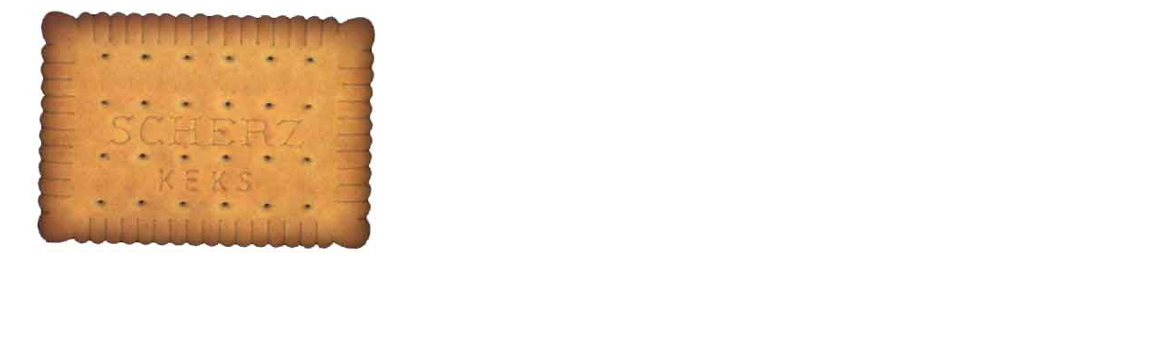

--- FILE ---
content_type: text/html
request_url: http://roosens.ch/nicht_lustig/nicht_lustig.html
body_size: 2175
content:
<!---   CLICK   --->

<HTML>

<!---   SEITENLAYOUT   --->
<body bgcolor="#ffffff">
		<!---   BLAUE LEISTE   --->
			<TITLE>Zensur</TITLE>
			<!---   ZUSATZINFO   --->
			
			<SCRIPT language="JavaScript"><!--

// Hide the JavaScript from older browsers

(window.alert("Sie muessen volljaehrig sein, um diese Seite zu besuchen."))

// End hiding of script 

// --></script>
			<SCRIPT language="JavaScript"><!--

// Hide the JavaScript from older browsers

(window.alert("Sind Sie wirklich volljaehrig?"))

// End hiding of script 

// --></script>
			<SCRIPT language="JavaScript"><!--

// Hide the JavaScript from older browsers

(window.alert("Glaube ich nicht..."))

// End hiding of script 

// --></script>
			<SCRIPT language="JavaScript"><!--

// Hide the JavaScript from older browsers

(window.alert("Ich brauche einen Nachweis."))

// End hiding of script 

// --></script>
			<SCRIPT language="JavaScript"><!--

// Hide the JavaScript from older browsers

(window.alert("Zeigen Sie bitte Ihren Ausweis."))

// End hiding of script 

// --></script>
			<SCRIPT language="JavaScript"><!--

// Hide the JavaScript from older browsers

(window.alert("Meine Guete, was fuer ein Foto!"))

// End hiding of script 

// --></script>
			<SCRIPT language="JavaScript"><!--

// Hide the JavaScript from older browsers

(window.alert("Naja, man kann ja nichts fuer sein Aussehen..."))

// End hiding of script 

// --></script>
			<SCRIPT language="JavaScript"><!--

// Hide the JavaScript from older browsers

(window.alert("Aber hier muesste man was machen..."))

// End hiding of script 

// --></script>
			<SCRIPT language="JavaScript"><!--

// Hide the JavaScript from older browsers

(window.alert("Einverstanden?"))

// End hiding of script 

// --></script>

			<SCRIPT language="JavaScript"><!--

// Hide the JavaScript from older browsers

(window.alert("Ehrlich!"))

// End hiding of script 

// --></script>

			<SCRIPT language="JavaScript"><!--

// Hide the JavaScript from older browsers

(window.alert("Schon muede vom vielen Clicken?"))

// End hiding of script 

// --></script>
			<SCRIPT language="JavaScript"><!--

// Hide the JavaScript from older browsers

(window.alert("Tja, da muss du durch..."))

// End hiding of script 

// --></script>
			<SCRIPT language="JavaScript"><!--

// Hide the JavaScript from older browsers

(window.alert("Du Scherzkeks..."))

// End hiding of script 

// --></script>
			<SCRIPT language="JavaScript"><!--

// Hide the JavaScript from older browsers

(window.alert("Ist aber lustig, oder?"))

// End hiding of script 

// --></script>
			<SCRIPT language="JavaScript"><!--

// Hide the JavaScript from older browsers

(window.alert("Irgendwie sagst Du auch zu allem OK ... oder?"))

// End hiding of script 

// --></script>
			<SCRIPT language="JavaScript"><!--

// Hide the JavaScript from older browsers

(window.alert("Eigentlich koennten wir das ja ausnutzen."))

// End hiding of script 

// --></script>
			<SCRIPT language="JavaScript"><!--

// Hide the JavaScript from older browsers

(window.alert("Schick uns dein Kleingeld in einer neutralen Verpackung!"))

// End hiding of script 

// --></script>
			<SCRIPT language="JavaScript"><!--

// Hide the JavaScript from older browsers

(window.alert("Nein. War nur ein Scherz!"))

// End hiding of script --></script>
			<SCRIPT language="JavaScript"><!--
// Hide the JavaScript from older browsers

(window.alert("Roosens nehmen auch Naturalien."))

// End hiding of script --></script>
			<SCRIPT language="JavaScript"><!--

// Hide the JavaScript from older browsers

(window.alert("Wein ....."))

// End hiding of script 

// --></script>
			<SCRIPT language="JavaScript"><!--

// Hide the JavaScript from older browsers

(window.alert("belgisches Bier......"))

// End hiding of script 

// --></script>
			<SCRIPT language="JavaScript"><!--

// Hide the JavaScript from older browsers

(window.alert("oder Badezusatz ..."))

// End hiding of script 

// --></script>
			<SCRIPT language="JavaScript"><!--

// Hide the JavaScript from older browsers

(window.alert("fuer unser Winterfass ..."))

// End hiding of script 

// --></script>
			<SCRIPT language="JavaScript"><!--

// Hide the JavaScript from older browsers

(window.alert("Findest Du das nicht auch ziemlich lustig?"))

// End hiding of script 

// --></script>
			<SCRIPT language="JavaScript"><!--

// Hide the JavaScript from older browsers

(window.alert("Warum hast du ueberhaupt den Scherzkeks angeklickt?"))

// End hiding of script --></script>
			<SCRIPT language="JavaScript"><!--

// Hide the JavaScript from older browsers

(window.alert("Jetzt kannst so lange klicken, bis alles durch ist."))

// End hiding of script --></script>
			<SCRIPT language="JavaScript"><!--

// Hide the JavaScript from older browsers

(window.alert("Haemm hmmm hmmm!"))

// End hiding of script 

// --></script>
			<SCRIPT language="JavaScript"><!--

// Hide the JavaScript from older browsers

(window.alert("Geht aber schon ganz gut jetzt, was?"))

// End hiding of script 

// --></script>
			<SCRIPT language="JavaScript"><!--

// Hide the JavaScript from older browsers

(window.alert("Lass deine Wut anschliessend im Gaestebuch aus!"))

// End hiding of script 

// --></script>
			<SCRIPT language="JavaScript"><!--

// Hide the JavaScript from older browsers

(window.alert("Es kann sich schliesslich nicht  jeder persoenlich von Stefan Raab verarschen lassen"))

// End hiding of script 

// --></script>
			<SCRIPT language="JavaScript"><!--

// Hide the JavaScript from older browsers

(window.alert("TVtotal findest du doch auch immer lustig!"))

// End hiding of script 

// --></script>
			<SCRIPT language="JavaScript"><!--

// Hide the JavaScript from older browsers

(window.alert("Na, schon genug?"))

// End hiding of script 

// --></script>
			<SCRIPT language="JavaScript"><!--
// Hide the JavaScript from older browsers

(window.alert("Aber Du machst  das wirklich gut."))

// End hiding of script 

// --></script>
			<SCRIPT language="JavaScript"><!--

// Hide the JavaScript from older browsers

(window.alert("Da Du schon mal hier hier bist, kannst du Dir Deine eigene Geschichte ausdenken...."))

// End hiding of script 

// --></script>
			<SCRIPT language="JavaScript"><!--

// Hide the JavaScript from older browsers

(window.alert("OK?"))

// End hiding of script 

// --></script>
			<SCRIPT language="JavaScript"><!--

// Hide the JavaScript from older browsers

(window.alert("OK, was haettest du auch sonst antworten koennen?"))

// End hiding of script 

// --></script>
			<SCRIPT language="JavaScript"><!--

// Hide the JavaScript from older browsers

(window.alert("Phuu, wie gemein!!!"))

// End hiding of script 

// --></script>
			<SCRIPT language="JavaScript"><!--

// Hide the JavaScript from older browsers

(window.alert("Also, die Geschichte..."))

// End hiding of script 

// --></script>
			<SCRIPT language="JavaScript"><!--

// Hide the JavaScript from older browsers

(window.alert("Es war einmal ein Internet-Suechtiger..."))

// End hiding of script --></script>
			<SCRIPT language="JavaScript"><!--

// Hide the JavaScript from older browsers

(window.alert("...der war so oft im Netz, wie es nur ging..."))

// End hiding of script 

// --></script>
			<SCRIPT language="JavaScript"><!--

// Hide the JavaScript from older browsers

(window.alert("Kommt dir das bekannt vor?"))

// End hiding of script 

// --></script>
			<SCRIPT language="JavaScript"><!--

// Hide the JavaScript from older browsers

(window.alert("Nun ja, wie auch immer."))

// End hiding of script 

// --></script>
			<SCRIPT language="JavaScript"><!--

// Hide the JavaScript from older browsers

(window.alert("Irgendwann gelangte er jedenfalls auf so eine Seite..."))

// End hiding of script --></script>
			<SCRIPT language="JavaScript"><!--

// Hide the JavaScript from older browsers

(window.alert("Eine ganz schoen nervige Seite..."))

// End hiding of script 

// --></script>
			<SCRIPT language="JavaScript"><!--

// Hide the JavaScript from older browsers

(window.alert("Ich denke,  jetzt spiegelt der Bildschirm."))

// End hiding of script 

// --></script>
			<SCRIPT language="JavaScript"><!--

// Hide the JavaScript from older browsers

(window.alert("schau dir ins Gesicht."))

// End hiding of script --></script>
			<SCRIPT language="JavaScript"><!--

// Hide the JavaScript from older browsers

(window.alert("bist du das?"))

// End hiding of script 

// --></script>
			<SCRIPT language="JavaScript"><!--

// Hide the JavaScript from older browsers

(window.alert("Fraegst du dich eigentlich, was das Ganze soll?"))

// End hiding of script 

// --></script>
			<SCRIPT language="JavaScript"><!--

// Hide the JavaScript from older browsers

(window.alert("Fragen wir uns das nicht alle?"))

// End hiding of script 

// --></script>
			<SCRIPT language="JavaScript"><!--

// Hide the JavaScript from older browsers

(window.alert("Der Sinn dieser Seite ist ... keiner ... "))

// End hiding of script --></script>
			<SCRIPT language="JavaScript"><!--

// Hide the JavaScript from older browsers

(window.alert("Genau, sie hat gar keinen Sinn."))

// End hiding of script 

// --></script>
			<SCRIPT language="JavaScript"><!--

// Hide the JavaScript from older browsers

(window.alert("Vielleicht dachtst du das ja auch schon."))

// End hiding of script --></script>
			<SCRIPT language="JavaScript"><!--

// Hide the JavaScript from older browsers

(window.alert("Weisch was?"))

// End hiding of script 

// --></script>
			<SCRIPT language="JavaScript"><!--

// Hide the JavaScript from older browsers

(window.alert("wotsch di mal wieder aergern?"))

// End hiding of script 

// --></script>
			<SCRIPT language="JavaScript"><!--

// Hide the JavaScript from older browsers

(window.alert("bookmarke diese Seite."))

// End hiding of script --></script>
			<SCRIPT language="JavaScript"><!--

// Hide the JavaScript from older browsers

(window.alert("Waere das nicht eine gute Idee?"))

// End hiding of script 

// --></script>
			<SCRIPT language="JavaScript"><!--

// Hide the JavaScript from older browsers

(window.alert("Dann musst du  naemlich wieder sinnlos clicken und clicken..."))

// End hiding of script 

// --></script>
			<SCRIPT language="JavaScript"><!--

// Hide the JavaScript from older browsers

(window.alert("und clicken..."))

// End hiding of script 

// --></script>
			<SCRIPT language="JavaScript"><!--

// Hide the JavaScript from older browsers

(window.alert("Genau wie  jetzt."))

// End hiding of script 

// --></script>
			<SCRIPT language="JavaScript"><!-- Hide the JavaScript from older browsers

(window.alert("Ist das nicht ein super Service?"))

// End hiding of script --></script>
			<SCRIPT language="JavaScript"><!--

// Hide the JavaScript from older browsers

(window.alert("Behalte diese Adresse fuer Dich."))

// End hiding of script --></script>
			<SCRIPT language="JavaScript"><!--

// Hide the JavaScript from older browsers

(window.alert("Dein geheimes Aergernis!"))

// End hiding of script 

// --></script>
			<SCRIPT language="JavaScript"><!--

// Hide the JavaScript from older browsers

(window.alert("...und niemand kann deinen Aerger nachvollziehen."))

// End hiding of script --></script>
			<SCRIPT language="JavaScript"><!--

// Hide the JavaScript from older browsers

(window.alert("OK?"))

// End hiding of script 

// --></script>
			<SCRIPT language="JavaScript"><!--

// Hide the JavaScript from older browsers

(window.alert("Nun, vielleicht interessiert es dich trotzdem wie du hier wieder wegkommst?"))

// End hiding of script 

// --></script>
			<SCRIPT language="JavaScript"><!--

// Hide the JavaScript from older browsers

(window.alert("Oder...wenn ich's mir ueberlege..."))

// End hiding of script --></script>
			<SCRIPT language="JavaScript"><!--

// Hide the JavaScript from older browsers

(window.alert("Nur ein Witz!"))

// End hiding of script 

// --></script>
			<SCRIPT language="JavaScript"><!--

// Hide the JavaScript from older browsers

(window.alert("So langsam reicht's aber, oder??"))

// End hiding of script --></script>
			<SCRIPT language="JavaScript"><!--

// Hide the JavaScript from older browsers

(window.alert("Deine Schuld, vielleicht solltest Du nicht  jede Seite besuchen, deren Adresse du zugeschickt bekommst."))

// End hiding of script 

// --></script>
			<SCRIPT language="JavaScript"><!--

// Hide the JavaScript from older browsers

(window.alert("Oder vielleicht solltest du ganz einfach etwas weniger surfen, hmmm?"))

// End hiding of script --></script>
			<SCRIPT language="JavaScript"><!--

// Hide the JavaScript from older browsers

(window.alert("hmmmm und dich mit Menschen real rumaergern!"))

// End hiding of script 

// --></script>
			<SCRIPT language="JavaScript"><!--

// Hide the JavaScript from older browsers

(window.alert("Aber eigentlich war es irgendwie witzig, oder?"))

// End hiding of script 

// --></script>
			<SCRIPT language="JavaScript"><!--

// Hide the JavaScript from older browsers

(window.alert("Hier der Trick damit dies endet."))

// End hiding of script 

// --></SCRIPT>
			<SCRIPT language="JavaScript"><!--

// Hide the JavaScript from older browsers

(window.alert("Richtig du kannst es ja!!! EINFACH AUF OK KLICKEN!"))

// End hiding of script 

// --></script>
			<TABLE>
				<TR>
					<TD>&nbsp;&nbsp;&nbsp;&nbsp;&nbsp;</TD>
					<TD>
						<DIV ALIGN="right">
							<FONT COLOR="#008000" SIZE="3"><A HREF="http://www.roosens.ch" target="_top"><IMG SRC="5_1grafik/scherzkeksbig.jpg" ALT="Sie waren sehr brav!" BORDER="0"></A><BR>
							</FONT></DIV>
						<CENTER>
							</CENTER>
					</TD>
					<TD></TD>
				</TR>
			</TABLE>
			<!---   COPYRIGHT   ---></font>
		
		<p></p>
	</BODY>
</HTML>